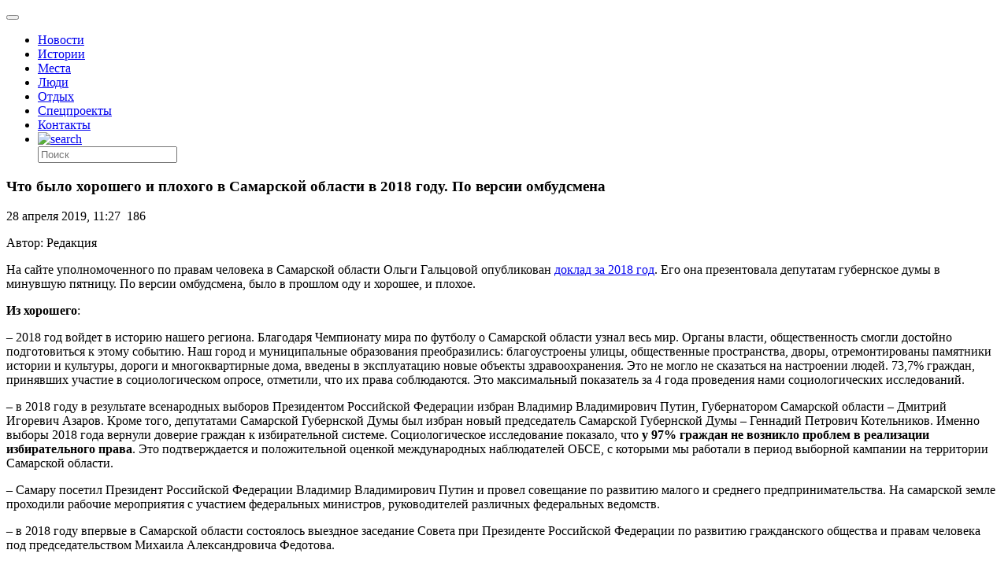

--- FILE ---
content_type: text/html; charset=UTF-8
request_url: https://drugoigorod.ru/%D1%87%D1%82%D0%BE-%D0%B1%D1%8B%D0%BB%D0%BE-%D1%85%D0%BE%D1%80%D0%BE%D1%88%D0%B5%D0%B3%D0%BE-%D0%B8-%D0%BF%D0%BB%D0%BE%D1%85%D0%BE%D0%B3%D0%BE-%D0%B2-%D1%81%D0%B0%D0%BC%D0%B0%D1%80%D1%81%D0%BA%D0%BE/
body_size: 68781
content:
<!doctype html >
<!--[if lt IE 7]> <html class="no-js ie6 oldie" lang="en"> <![endif]-->
<!--[if IE 7]>    <html class="no-js ie7 oldie" lang="en"> <![endif]-->
<!--[if IE 8]>    <html class="no-js ie8 oldie" lang="en"> <![endif]-->
<!--[if IE 9]>    <html class="no-js ie9 oldie" lang="en"> <![endif]-->
<!--[if gt IE 8]><!--> <html class="no-js"  prefix="og: http://ogp.me/ns#"> <!--<![endif]-->
<head>

<!--script data-ad-client="ca-pub-8005390750911205" async src="https://pagead2.googlesyndication.com/pagead/js/adsbygoogle.js"></script-->

<!-- Global site tag (gtag.js) - Google Analytics -->
<!--script async src="https://www.googletagmanager.com/gtag/js?id=UA-149369094-1"></script-->
<!--script>
  window.dataLayer = window.dataLayer || [];
  function gtag(){dataLayer.push(arguments);}
  gtag('js', new Date());

  gtag('config', 'UA-149369094-1');
</script-->

<!-- Google Tag Manager -->
<!--script>(function(w,d,s,l,i){w[l]=w[l]||[];w[l].push({'gtm.start':
new Date().getTime(),event:'gtm.js'});var f=d.getElementsByTagName(s)[0],
j=d.createElement(s),dl=l!='dataLayer'?'&l='+l:'';j.async=true;j.src=
'https://www.googletagmanager.com/gtm.js?id='+i+dl;f.parentNode.insertBefore(j,f);
})(window,document,'script','dataLayer','GTM-PC6XZ7T');</script-->
<!-- End Google Tag Manager -->

    <title>Что было хорошего и плохого в Самарской области в 2018 году. По версии омбудсмена | Другой город - интернет-журнал о Самаре и Самарской области</title>
    <meta charset="UTF-8" />
    <meta http-equiv="Content-Type" content="text/html; charset=UTF-8">
    <meta name="viewport" content="width=device-width, initial-scale=1.0">
	<meta name="yandex-tableau-widget" content="logo=logo_rus.png,color=#FFFFFF" />
	<meta name="yandex-verification" content="73d2cdfc5beaf529" />
    <meta name="author" content="Редакция">
    <link rel="pingback" href="https://drugoigorod.ru/xmlrpc.php" />


    <style custom-placeholder>
        body {
            -webkit-animation: -dg-start 1s steps(1,end) 0s 1 normal both;
            -moz-animation:-dg-start 1s steps(1,end) 0s 1 normal both;
            -ms-animation:-dg-start 1s steps(1,end) 0s 1 normal both;
            animation:-dg-start 1s steps(1,end) 0s 1 normal both;
            }

        @-webkit-keyframes -dg-start{
            from{visibility:hidden}
            to{visibility:visible}
        }
        @-moz-keyframes -dg-start{
            from{visibility:hidden}
            to{visibility:visible}
        }
        @-ms-keyframes -dg-start{
            from{visibility:hidden}
            to{visibility:visible}
        }
        @-o-keyframes -dg-start{
            from{visibility:hidden}
            to{visibility:visible}
        }
        @keyframes -dg-start {
            from{visibility:hidden}
            to{visibility:visible}
        }
    </style>

    <link rel="icon" type="image/png" href="https://drugoigorod.ru/wp-content/uploads/2018/06/favicon1.ico"><meta name='robots' content='max-image-preview:large' />
<link rel='dns-prefetch' href='//ajax.googleapis.com' />
<link rel='dns-prefetch' href='//maps.google.com' />
<link rel='dns-prefetch' href='//s.w.org' />
<link rel="alternate" type="application/rss+xml" title="Другой город - интернет-журнал о Самаре и Самарской области &raquo; Лента" href="https://drugoigorod.ru/feed/" />
<link rel="alternate" type="application/rss+xml" title="Другой город - интернет-журнал о Самаре и Самарской области &raquo; Лента комментариев" href="https://drugoigorod.ru/comments/feed/" />
<link rel="alternate" type="application/rss+xml" title="Другой город - интернет-журнал о Самаре и Самарской области &raquo; Лента комментариев к &laquo;Что было хорошего и плохого в Самарской области в 2018 году. По версии омбудсмена&raquo;" href="https://drugoigorod.ru/%d1%87%d1%82%d0%be-%d0%b1%d1%8b%d0%bb%d0%be-%d1%85%d0%be%d1%80%d0%be%d1%88%d0%b5%d0%b3%d0%be-%d0%b8-%d0%bf%d0%bb%d0%be%d1%85%d0%be%d0%b3%d0%be-%d0%b2-%d1%81%d0%b0%d0%bc%d0%b0%d1%80%d1%81%d0%ba%d0%be/feed/" />
<script type="text/javascript">
window._wpemojiSettings = {"baseUrl":"https:\/\/s.w.org\/images\/core\/emoji\/13.1.0\/72x72\/","ext":".png","svgUrl":"https:\/\/s.w.org\/images\/core\/emoji\/13.1.0\/svg\/","svgExt":".svg","source":{"concatemoji":"https:\/\/drugoigorod.ru\/wp-includes\/js\/wp-emoji-release.min.js?ver=5.9.3"}};
/*! This file is auto-generated */
!function(e,a,t){var n,r,o,i=a.createElement("canvas"),p=i.getContext&&i.getContext("2d");function s(e,t){var a=String.fromCharCode;p.clearRect(0,0,i.width,i.height),p.fillText(a.apply(this,e),0,0);e=i.toDataURL();return p.clearRect(0,0,i.width,i.height),p.fillText(a.apply(this,t),0,0),e===i.toDataURL()}function c(e){var t=a.createElement("script");t.src=e,t.defer=t.type="text/javascript",a.getElementsByTagName("head")[0].appendChild(t)}for(o=Array("flag","emoji"),t.supports={everything:!0,everythingExceptFlag:!0},r=0;r<o.length;r++)t.supports[o[r]]=function(e){if(!p||!p.fillText)return!1;switch(p.textBaseline="top",p.font="600 32px Arial",e){case"flag":return s([127987,65039,8205,9895,65039],[127987,65039,8203,9895,65039])?!1:!s([55356,56826,55356,56819],[55356,56826,8203,55356,56819])&&!s([55356,57332,56128,56423,56128,56418,56128,56421,56128,56430,56128,56423,56128,56447],[55356,57332,8203,56128,56423,8203,56128,56418,8203,56128,56421,8203,56128,56430,8203,56128,56423,8203,56128,56447]);case"emoji":return!s([10084,65039,8205,55357,56613],[10084,65039,8203,55357,56613])}return!1}(o[r]),t.supports.everything=t.supports.everything&&t.supports[o[r]],"flag"!==o[r]&&(t.supports.everythingExceptFlag=t.supports.everythingExceptFlag&&t.supports[o[r]]);t.supports.everythingExceptFlag=t.supports.everythingExceptFlag&&!t.supports.flag,t.DOMReady=!1,t.readyCallback=function(){t.DOMReady=!0},t.supports.everything||(n=function(){t.readyCallback()},a.addEventListener?(a.addEventListener("DOMContentLoaded",n,!1),e.addEventListener("load",n,!1)):(e.attachEvent("onload",n),a.attachEvent("onreadystatechange",function(){"complete"===a.readyState&&t.readyCallback()})),(n=t.source||{}).concatemoji?c(n.concatemoji):n.wpemoji&&n.twemoji&&(c(n.twemoji),c(n.wpemoji)))}(window,document,window._wpemojiSettings);
</script>
<style type="text/css">
img.wp-smiley,
img.emoji {
	display: inline !important;
	border: none !important;
	box-shadow: none !important;
	height: 1em !important;
	width: 1em !important;
	margin: 0 0.07em !important;
	vertical-align: -0.1em !important;
	background: none !important;
	padding: 0 !important;
}
</style>
	<link rel='stylesheet' id='mtq_CoreStyleSheets-css'  href='https://drugoigorod.ru/wp-content/plugins/mtouch-quiz/mtq_core_style.css?ver=3.1.2' type='text/css' media='all' />
<link rel='stylesheet' id='mtq_ThemeStyleSheets-css'  href='https://drugoigorod.ru/wp-content/plugins/mtouch-quiz/mtq_theme_style.css?ver=3.1.2' type='text/css' media='all' />
<link rel='stylesheet' id='nggv-stars-css-css'  href='https://drugoigorod.ru/wp-content/plugins/nextgen-gallery-voting/css/star_rating.css?ver=5.9.3' type='text/css' media='all' />
<link rel='stylesheet' id='bootstrap_tab-css'  href='https://drugoigorod.ru/wp-content/plugins/easy-responsive-tabs/assets/css/bootstrap_tab.min.css?ver=5.9.3' type='text/css' media='all' />
<link rel='stylesheet' id='bootstrap_dropdown-css'  href='https://drugoigorod.ru/wp-content/plugins/easy-responsive-tabs/assets/css/bootstrap_dropdown.min.css?ver=5.9.3' type='text/css' media='all' />
<link rel='stylesheet' id='ert_tab_icon_css-css'  href='https://drugoigorod.ru/wp-content/plugins/easy-responsive-tabs/assets/css/res_tab_icon.css?ver=5.9.3' type='text/css' media='all' />
<link rel='stylesheet' id='wp-block-library-css'  href='https://drugoigorod.ru/wp-includes/css/dist/block-library/style.min.css?ver=5.9.3' type='text/css' media='all' />
<style id='global-styles-inline-css' type='text/css'>
body{--wp--preset--color--black: #000000;--wp--preset--color--cyan-bluish-gray: #abb8c3;--wp--preset--color--white: #ffffff;--wp--preset--color--pale-pink: #f78da7;--wp--preset--color--vivid-red: #cf2e2e;--wp--preset--color--luminous-vivid-orange: #ff6900;--wp--preset--color--luminous-vivid-amber: #fcb900;--wp--preset--color--light-green-cyan: #7bdcb5;--wp--preset--color--vivid-green-cyan: #00d084;--wp--preset--color--pale-cyan-blue: #8ed1fc;--wp--preset--color--vivid-cyan-blue: #0693e3;--wp--preset--color--vivid-purple: #9b51e0;--wp--preset--gradient--vivid-cyan-blue-to-vivid-purple: linear-gradient(135deg,rgba(6,147,227,1) 0%,rgb(155,81,224) 100%);--wp--preset--gradient--light-green-cyan-to-vivid-green-cyan: linear-gradient(135deg,rgb(122,220,180) 0%,rgb(0,208,130) 100%);--wp--preset--gradient--luminous-vivid-amber-to-luminous-vivid-orange: linear-gradient(135deg,rgba(252,185,0,1) 0%,rgba(255,105,0,1) 100%);--wp--preset--gradient--luminous-vivid-orange-to-vivid-red: linear-gradient(135deg,rgba(255,105,0,1) 0%,rgb(207,46,46) 100%);--wp--preset--gradient--very-light-gray-to-cyan-bluish-gray: linear-gradient(135deg,rgb(238,238,238) 0%,rgb(169,184,195) 100%);--wp--preset--gradient--cool-to-warm-spectrum: linear-gradient(135deg,rgb(74,234,220) 0%,rgb(151,120,209) 20%,rgb(207,42,186) 40%,rgb(238,44,130) 60%,rgb(251,105,98) 80%,rgb(254,248,76) 100%);--wp--preset--gradient--blush-light-purple: linear-gradient(135deg,rgb(255,206,236) 0%,rgb(152,150,240) 100%);--wp--preset--gradient--blush-bordeaux: linear-gradient(135deg,rgb(254,205,165) 0%,rgb(254,45,45) 50%,rgb(107,0,62) 100%);--wp--preset--gradient--luminous-dusk: linear-gradient(135deg,rgb(255,203,112) 0%,rgb(199,81,192) 50%,rgb(65,88,208) 100%);--wp--preset--gradient--pale-ocean: linear-gradient(135deg,rgb(255,245,203) 0%,rgb(182,227,212) 50%,rgb(51,167,181) 100%);--wp--preset--gradient--electric-grass: linear-gradient(135deg,rgb(202,248,128) 0%,rgb(113,206,126) 100%);--wp--preset--gradient--midnight: linear-gradient(135deg,rgb(2,3,129) 0%,rgb(40,116,252) 100%);--wp--preset--duotone--dark-grayscale: url('#wp-duotone-dark-grayscale');--wp--preset--duotone--grayscale: url('#wp-duotone-grayscale');--wp--preset--duotone--purple-yellow: url('#wp-duotone-purple-yellow');--wp--preset--duotone--blue-red: url('#wp-duotone-blue-red');--wp--preset--duotone--midnight: url('#wp-duotone-midnight');--wp--preset--duotone--magenta-yellow: url('#wp-duotone-magenta-yellow');--wp--preset--duotone--purple-green: url('#wp-duotone-purple-green');--wp--preset--duotone--blue-orange: url('#wp-duotone-blue-orange');--wp--preset--font-size--small: 13px;--wp--preset--font-size--medium: 20px;--wp--preset--font-size--large: 36px;--wp--preset--font-size--x-large: 42px;}.has-black-color{color: var(--wp--preset--color--black) !important;}.has-cyan-bluish-gray-color{color: var(--wp--preset--color--cyan-bluish-gray) !important;}.has-white-color{color: var(--wp--preset--color--white) !important;}.has-pale-pink-color{color: var(--wp--preset--color--pale-pink) !important;}.has-vivid-red-color{color: var(--wp--preset--color--vivid-red) !important;}.has-luminous-vivid-orange-color{color: var(--wp--preset--color--luminous-vivid-orange) !important;}.has-luminous-vivid-amber-color{color: var(--wp--preset--color--luminous-vivid-amber) !important;}.has-light-green-cyan-color{color: var(--wp--preset--color--light-green-cyan) !important;}.has-vivid-green-cyan-color{color: var(--wp--preset--color--vivid-green-cyan) !important;}.has-pale-cyan-blue-color{color: var(--wp--preset--color--pale-cyan-blue) !important;}.has-vivid-cyan-blue-color{color: var(--wp--preset--color--vivid-cyan-blue) !important;}.has-vivid-purple-color{color: var(--wp--preset--color--vivid-purple) !important;}.has-black-background-color{background-color: var(--wp--preset--color--black) !important;}.has-cyan-bluish-gray-background-color{background-color: var(--wp--preset--color--cyan-bluish-gray) !important;}.has-white-background-color{background-color: var(--wp--preset--color--white) !important;}.has-pale-pink-background-color{background-color: var(--wp--preset--color--pale-pink) !important;}.has-vivid-red-background-color{background-color: var(--wp--preset--color--vivid-red) !important;}.has-luminous-vivid-orange-background-color{background-color: var(--wp--preset--color--luminous-vivid-orange) !important;}.has-luminous-vivid-amber-background-color{background-color: var(--wp--preset--color--luminous-vivid-amber) !important;}.has-light-green-cyan-background-color{background-color: var(--wp--preset--color--light-green-cyan) !important;}.has-vivid-green-cyan-background-color{background-color: var(--wp--preset--color--vivid-green-cyan) !important;}.has-pale-cyan-blue-background-color{background-color: var(--wp--preset--color--pale-cyan-blue) !important;}.has-vivid-cyan-blue-background-color{background-color: var(--wp--preset--color--vivid-cyan-blue) !important;}.has-vivid-purple-background-color{background-color: var(--wp--preset--color--vivid-purple) !important;}.has-black-border-color{border-color: var(--wp--preset--color--black) !important;}.has-cyan-bluish-gray-border-color{border-color: var(--wp--preset--color--cyan-bluish-gray) !important;}.has-white-border-color{border-color: var(--wp--preset--color--white) !important;}.has-pale-pink-border-color{border-color: var(--wp--preset--color--pale-pink) !important;}.has-vivid-red-border-color{border-color: var(--wp--preset--color--vivid-red) !important;}.has-luminous-vivid-orange-border-color{border-color: var(--wp--preset--color--luminous-vivid-orange) !important;}.has-luminous-vivid-amber-border-color{border-color: var(--wp--preset--color--luminous-vivid-amber) !important;}.has-light-green-cyan-border-color{border-color: var(--wp--preset--color--light-green-cyan) !important;}.has-vivid-green-cyan-border-color{border-color: var(--wp--preset--color--vivid-green-cyan) !important;}.has-pale-cyan-blue-border-color{border-color: var(--wp--preset--color--pale-cyan-blue) !important;}.has-vivid-cyan-blue-border-color{border-color: var(--wp--preset--color--vivid-cyan-blue) !important;}.has-vivid-purple-border-color{border-color: var(--wp--preset--color--vivid-purple) !important;}.has-vivid-cyan-blue-to-vivid-purple-gradient-background{background: var(--wp--preset--gradient--vivid-cyan-blue-to-vivid-purple) !important;}.has-light-green-cyan-to-vivid-green-cyan-gradient-background{background: var(--wp--preset--gradient--light-green-cyan-to-vivid-green-cyan) !important;}.has-luminous-vivid-amber-to-luminous-vivid-orange-gradient-background{background: var(--wp--preset--gradient--luminous-vivid-amber-to-luminous-vivid-orange) !important;}.has-luminous-vivid-orange-to-vivid-red-gradient-background{background: var(--wp--preset--gradient--luminous-vivid-orange-to-vivid-red) !important;}.has-very-light-gray-to-cyan-bluish-gray-gradient-background{background: var(--wp--preset--gradient--very-light-gray-to-cyan-bluish-gray) !important;}.has-cool-to-warm-spectrum-gradient-background{background: var(--wp--preset--gradient--cool-to-warm-spectrum) !important;}.has-blush-light-purple-gradient-background{background: var(--wp--preset--gradient--blush-light-purple) !important;}.has-blush-bordeaux-gradient-background{background: var(--wp--preset--gradient--blush-bordeaux) !important;}.has-luminous-dusk-gradient-background{background: var(--wp--preset--gradient--luminous-dusk) !important;}.has-pale-ocean-gradient-background{background: var(--wp--preset--gradient--pale-ocean) !important;}.has-electric-grass-gradient-background{background: var(--wp--preset--gradient--electric-grass) !important;}.has-midnight-gradient-background{background: var(--wp--preset--gradient--midnight) !important;}.has-small-font-size{font-size: var(--wp--preset--font-size--small) !important;}.has-medium-font-size{font-size: var(--wp--preset--font-size--medium) !important;}.has-large-font-size{font-size: var(--wp--preset--font-size--large) !important;}.has-x-large-font-size{font-size: var(--wp--preset--font-size--x-large) !important;}
</style>
<link rel='stylesheet' id='bsk-posts-gmap-css'  href='https://drugoigorod.ru/wp-content/plugins/bsk-posts-google-map/css/bsk-posts-gmap.css?ver=5.9.3' type='text/css' media='all' />
<link rel='stylesheet' id='cookie-notice-front-css'  href='https://drugoigorod.ru/wp-content/plugins/cookie-notice/css/front.min.css?ver=2.5.6' type='text/css' media='all' />
<link rel='stylesheet' id='dashicons-css'  href='https://drugoigorod.ru/wp-includes/css/dashicons.min.css?ver=5.9.3' type='text/css' media='all' />
<link rel='stylesheet' id='kodex-posts-likes-css'  href='https://drugoigorod.ru/wp-content/plugins/kodex-posts-likes/public/css/kodex-posts-likes-public.css?ver=2.4.3' type='text/css' media='all' />
<link rel='stylesheet' id='td-theme-new-css'  href='https://drugoigorod.ru/wp-content/themes/Newspaper/css/main.css?ver=5.1.3' type='text/css' media='all' />
<link rel='stylesheet' id='wordpress-popular-posts-css'  href='https://drugoigorod.ru/wp-content/plugins/wordpress-popular-posts/style/wpp.css?ver=3.2.1' type='text/css' media='all' />
<script type='text/javascript' src='https://ajax.googleapis.com/ajax/libs/jquery/1.11.1/jquery.min.js?ver=1.11.1' id='jquery-js'></script>
<script type='text/javascript' src='https://drugoigorod.ru/wp-content/plugins/mtouch-quiz/script.js?ver=3.1.2' id='mtq_script-js'></script>
<script type='text/javascript' src='https://drugoigorod.ru/wp-content/plugins/nextgen-gallery-voting/js/ajaxify-stars.js?ver=5.9.3' id='nggv-stars-js'></script>
<script type='text/javascript' src='https://drugoigorod.ru/wp-content/plugins/nextgen-gallery-voting/js/ajaxify-likes.js?ver=5.9.3' id='nggv-like-js'></script>
<script type='text/javascript' src='https://drugoigorod.ru/wp-content/plugins/wp_pro_ad_system/templates/js/load_ads.js?ver=5.9.3' id='pro_ads_load_ads-js'></script>
<script type='text/javascript' src='https://drugoigorod.ru/wp-content/plugins/bsk-posts-google-map/js/bsk-posts-gmap.js?ver=5.9.3' id='bsk-posts-gmap-js'></script>
<script type='text/javascript' src='https://maps.google.com/maps/api/js?sensor=true&#038;ver=5.9.3' id='bsk-posts-gmap-google-api-js'></script>
<script type='text/javascript' src='https://drugoigorod.ru/wp-content/plugins/bsk-posts-google-map/js/gmaps.js?ver=5.9.3' id='bsk-posts-gmap-gmaps-js'></script>
<script type='text/javascript' id='cookie-notice-front-js-before'>
var cnArgs = {"ajaxUrl":"https:\/\/drugoigorod.ru\/wp-admin\/admin-ajax.php","nonce":"4325e50ca1","hideEffect":"fade","position":"bottom","onScroll":false,"onScrollOffset":100,"onClick":false,"cookieName":"cookie_notice_accepted","cookieTime":2592000,"cookieTimeRejected":2592000,"globalCookie":false,"redirection":false,"cache":false,"revokeCookies":false,"revokeCookiesOpt":"automatic"};
</script>
<script type='text/javascript' src='https://drugoigorod.ru/wp-content/plugins/cookie-notice/js/front.min.js?ver=2.5.6' id='cookie-notice-front-js'></script>
<script type='text/javascript' id='kodex-posts-likes-js-extra'>
/* <![CDATA[ */
var kodex_posts_likes = {"ajaxurl":"https:\/\/drugoigorod.ru\/wp-admin\/admin-ajax.php"};
/* ]]> */
</script>
<script type='text/javascript' src='https://drugoigorod.ru/wp-content/plugins/kodex-posts-likes/public/js/kodex-posts-likes-public.js?ver=2.4.3' id='kodex-posts-likes-js'></script>
<script type='text/javascript' src='https://drugoigorod.ru/wp-content/themes/Newspaper/loadmore.js?ver=5.1.3' id='true_loadmore-js'></script>
<link rel="https://api.w.org/" href="https://drugoigorod.ru/wp-json/" /><link rel="alternate" type="application/json" href="https://drugoigorod.ru/wp-json/wp/v2/posts/173579" /><link rel="EditURI" type="application/rsd+xml" title="RSD" href="https://drugoigorod.ru/xmlrpc.php?rsd" />
<link rel="wlwmanifest" type="application/wlwmanifest+xml" href="https://drugoigorod.ru/wp-includes/wlwmanifest.xml" /> 
<meta name="generator" content="WordPress 5.9.3" />
<link rel="canonical" href="https://drugoigorod.ru/%d1%87%d1%82%d0%be-%d0%b1%d1%8b%d0%bb%d0%be-%d1%85%d0%be%d1%80%d0%be%d1%88%d0%b5%d0%b3%d0%be-%d0%b8-%d0%bf%d0%bb%d0%be%d1%85%d0%be%d0%b3%d0%be-%d0%b2-%d1%81%d0%b0%d0%bc%d0%b0%d1%80%d1%81%d0%ba%d0%be/" />
<link rel='shortlink' href='https://drugoigorod.ru/?p=173579' />
<link rel="alternate" type="application/json+oembed" href="https://drugoigorod.ru/wp-json/oembed/1.0/embed?url=https%3A%2F%2Fdrugoigorod.ru%2F%25d1%2587%25d1%2582%25d0%25be-%25d0%25b1%25d1%258b%25d0%25bb%25d0%25be-%25d1%2585%25d0%25be%25d1%2580%25d0%25be%25d1%2588%25d0%25b5%25d0%25b3%25d0%25be-%25d0%25b8-%25d0%25bf%25d0%25bb%25d0%25be%25d1%2585%25d0%25be%25d0%25b3%25d0%25be-%25d0%25b2-%25d1%2581%25d0%25b0%25d0%25bc%25d0%25b0%25d1%2580%25d1%2581%25d0%25ba%25d0%25be%2F" />
<link rel="alternate" type="text/xml+oembed" href="https://drugoigorod.ru/wp-json/oembed/1.0/embed?url=https%3A%2F%2Fdrugoigorod.ru%2F%25d1%2587%25d1%2582%25d0%25be-%25d0%25b1%25d1%258b%25d0%25bb%25d0%25be-%25d1%2585%25d0%25be%25d1%2580%25d0%25be%25d1%2588%25d0%25b5%25d0%25b3%25d0%25be-%25d0%25b8-%25d0%25bf%25d0%25bb%25d0%25be%25d1%2585%25d0%25be%25d0%25b3%25d0%25be-%25d0%25b2-%25d1%2581%25d0%25b0%25d0%25bc%25d0%25b0%25d1%2580%25d1%2581%25d0%25ba%25d0%25be%2F&#038;format=xml" />
<!-- <meta name="NextGEN" version="2.0.79" /> -->
<style type="text/css">.pvc_clear{clear:both} .pvc_stats{background:url("https://drugoigorod.ru/wp-content/plugins/page-views-count/chart-bar.png") no-repeat scroll 0 5px transparent !important;padding: 5px 5px 5px 25px !important;float:left;}</style>
<!-- Open Graph Meta Data by WP-Open-Graph plugin-->
<meta property="og:site_name" content="Другой город - интернет-журнал о Самаре и Самарской области" />
<meta property="og:locale" content="ru_ru" />
<meta property="og:type" content="article" />
<meta property="og:image:width" content="" />
<meta property="og:image:height" content="" />
<meta property="og:image" content="" />
<meta property="og:title" content="Что было хорошего и плохого в Самарской области в 2018 году. По версии омбудсмена" />
<meta property="og:url" content="https://drugoigorod.ru/%d1%87%d1%82%d0%be-%d0%b1%d1%8b%d0%bb%d0%be-%d1%85%d0%be%d1%80%d0%be%d1%88%d0%b5%d0%b3%d0%be-%d0%b8-%d0%bf%d0%bb%d0%be%d1%85%d0%be%d0%b3%d0%be-%d0%b2-%d1%81%d0%b0%d0%bc%d0%b0%d1%80%d1%81%d0%ba%d0%be/" />
<meta property="og:description" content="На сайте уполномоченного по правам человека в Самарской области" />
<!-- /Open Graph Meta Data -->
<!--[if lt IE 9]><script src="https://html5shim.googlecode.com/svn/trunk/html5.js"></script><![endif]-->
    <style type="text/css">.recentcomments a{display:inline !important;padding:0 !important;margin:0 !important;}</style>				<!-- WordPress Popular Posts v3.2.1 -->
				<script type="text/javascript">//<![CDATA[

					var sampling_active = 0;
					var sampling_rate   = 100;
					var do_request = false;

					if ( !sampling_active ) {
						do_request = true;
					} else {
						var num = Math.floor(Math.random() * sampling_rate) + 1;
						do_request = ( 1 === num );
					}

					if ( do_request ) {

						// Create XMLHttpRequest object and set variables
						var xhr = ( window.XMLHttpRequest )
						  ? new XMLHttpRequest()
						  : new ActiveXObject( "Microsoft.XMLHTTP" ),
						url = 'https://drugoigorod.ru/wp-admin/admin-ajax.php',
						params = 'action=update_views_ajax&token=0ad98774cb&id=173579';
						// Set request method and target URL
						xhr.open( "POST", url, true );
						// Set request header
						xhr.setRequestHeader( "Content-type", "application/x-www-form-urlencoded" );
						// Hook into onreadystatechange
						xhr.onreadystatechange = function() {
							if ( 4 === xhr.readyState && 200 === xhr.status ) {
								if ( window.console && window.console.log ) {
									window.console.log( xhr.responseText );
								}
							}
						};
						// Send request
						xhr.send( params );

					}

				//]]></script>
				<!-- End WordPress Popular Posts v3.2.1 -->
				
<!-- JS generated by theme -->

<script>
    

var td_blocks = []; //here we store all the items for the current page

//td_block class - each ajax block uses a object of this class for requests
function td_block() {
    this.id = '';
    this.block_type = 1; //block type id (1-234 etc)
    this.atts = '';
    this.td_cur_cat = '';
    this.td_column_number = '';
    this.td_current_page = 1; //
    this.post_count = 0; //from wp
    this.found_posts = 0; //from wp
    this.max_num_pages = 0; //from wp
    this.is_ajax_running = false;
    this.header_color = '';
    this.ajax_pagination_infinite_stop = ''; //show load more at page x
}

    
var td_ad_background_click_link="";
var td_ad_background_click_target="";
var td_ajax_url="https://drugoigorod.ru/wp-admin/admin-ajax.php";
var td_get_template_directory_uri="https://drugoigorod.ru/wp-content/themes/Newspaper";
var tds_snap_menu="";
var tds_header_style="8";
var tds_mobile_swipe="";
var td_search_url="https://drugoigorod.ru/search/";
var td_please_wait="Please wait...";
var td_email_user_pass_incorrect="User or password incorrect!";
var td_email_user_incorrect="Email or username incorrect!";
var td_email_incorrect="Email incorrect!";
var tds_more_articles_on_post_enable="";
var tds_more_articles_on_post_time_to_wait="";
var tds_more_articles_on_post_pages_distance_from_top="0";
var tds_theme_color_site_wide="#4db2ec";
</script>

<script charset="UTF-8" src="//cdn.sendpulse.com/28edd3380a1c17cf65b137fe96516659/js/push/8f8e7369b243453c3ed7d164efa51a20_0.js" async></script>
<link rel='stylesheet' id='before-after.min.css-css'  href='https://drugoigorod.ru/wp-content/plugins/4before-after-image-slider/css/before-after.min.css?ver=5.9.3' type='text/css' media='all' />
</head>

<body class="post-template-default single single-post postid-173579 single-format-standard cookies-not-set td-full-layout ------ elementor-default elementor-kit-237523">

<!-- Google Tag Manager (noscript) -->
<noscript><iframe src="https://www.googletagmanager.com/ns.html?id=GTM-PC6XZ7T"
height="0" width="0" style="display:none;visibility:hidden"></iframe></noscript>
<!-- End Google Tag Manager (noscript) -->

<div id="outer-wrap">
        <div id="inner-wrap" class="td-transition-content-and-menu">
<div class="td-header-menu-wrap">
    <div class="container">
        <div class="row">
            <div class="span9">
                                            </div>

            <div class="span3">
                            </div>

        </div>
    </div>
</div>


<!--?php if( is_front_page() ){
	 echo "<div style='width:100%;height:auto;padding:0;text-align:center;' class='bann1200'><img src='/banners/2024_02_12_bann_vybory_president/2024_02_12-bann-vybory-pres.png' border='0' /></div>";
}
else {
	 echo "";
}
?-->

<!--php if( is_front_page() ){
	 echo "<div style='width:100%;height:auto;padding:0;text-align:center;' class='bann1200'><a href='https://samgen.drugoigorod.ru'><img src='/banners/2023_08_01_bann_samgen/1200x200_samgen2023.jpg' border='0' /></a></div>";
}
else {
	 echo "";
}
-->

<!--
MySELDONdiv style='width:100%;height:auto;padding:0;text-align:center;' class='bann1200'><a href='https://basis.myseldon.com/ru?promoCode=DRUGOYG12&PartnerId=15873' target='_blank'><img src='/banners/2018_04_18_myseldon/1200x120myseldon2018.jpg' border='0' /></a></div-->


<!--CIRCUS2  /2019_01_22_circus2019/1200x127_2019_01_circus.jpg -->

<!--CIRCUS
div style='width:100%;height:auto;padding:0;text-align:center;' class='bann1200'><a href='http://drugoigorod.ru/circus-ice/' target='_blank'><img src='/banners/2018_12_13_circus2018/1200x120_circus2018.jpg' border='0' /></a></div-->

<!--ZOBRtv
div style='width:100%;height:auto;padding:0;text-align:center;' class='bann1200'><a href='http://drugoigorod.ru/zobr-trans/' target='_blank'><img src='/banners/2018_10_11_zobr_trans/1200x150_zobr_trans_2018.jpg' border='0' /></a></div-->


<!-- MYSELDON
https://account.myseldon.com/ru/Account/Register?promoCode=DRUGOYG12&PartnerId=15873

/2018_04_18_myseldon/1200x120myseldon2018.jpg
-->


<!-- AMBAR NEW div style='width:100%;height:auto;padding:0;text-align:center;' class='bann1200'><a href='http://ambarcinema.ru/' target='_blank'><img src='/banners/2018_01_25_ambar_love/1200x120_ambar_love.jpg' border='0' /></a></div-->

<!-- BUSSINES div style='width:100%;height:auto;padding:0;text-align:center;' class='bann1200'><a href='http://bit.ly/2AsNz7O' target='_blank'><img src='/banners/2017_12_08_buiss/1200х130_buss.jpg' border='0' /></a></div-->

<!-- AMBAR div style='width:100%;height:auto;padding:0;text-align:center;' class='bann1200'><a href='http://ambarcinema.ru/' target='_blank'><img src='/banners/2017_11_01_afisha_ambarcinema/1200x130_ambarcinema.jpg' border='0' /></a></div-->

<!--Соловьёв div style='width:100%;height:auto;padding:0;text-align:center;' class='bann1200'><a href='http://bit.ly/2whGg24' target='_blank'><img src='/banners/2017_08_30_businesslife/1200х123businesslife.jpg' border='0' /></a></div-->

<!--div style="width:100%;height:auto;padding:0;text-align:center;" class="bann1200"><a href="https://vk.com/topic-115518271_35390911" target="_blank"><img src="/banners/2017_06_02_nashe/1200x123_nashestvie_dg.jpg" border="0" /></a></div-->

<!--div class="bann1200"><a href="https://vk.com/topic-115518271_35526332" target="_blank"><img src="/banners/2017_07_17_nashe_bochka/dg_okhota.jpg" width="100%" border="0" /></a></div-->

<header class="header">
    <div class="container">
        <div class="header-left">
            <a href="/">
                <div class="dglogo"></div>
            </a>
        </div>
        <div class="header-right">
            <button class="menu-toogle"></button>
        </div>
        <!--div class="header-shop">
            <a class="header-shop-link" href="http://shop.drugoigorod.ru/">
                <img class="header-shop-img" src="/wp-content/themes/Newspaper/img/blocks/header/shop-icon.svg" alt="drugoigorod shop">
                <span class="header-shop-sign">Лавка</span>
            </a>
        </div-->
		<!--div class="header-shop">
            <a class="header-shop-link" href="http://drugoigorod.ru/category/mundial2018/">
                
				<span class="header-shop-sign">карта чм-2018</span>
            </a>
        </div-->
		
	
        <nav class="menu">
            <ul class="menu-list">
			    <li class="menu-item"><a href="/category/allnews/" class="menu-link">Новости</a></li>
                <li class="menu-item"><a href="/category/histories/" class="menu-link">Истории</a></li>
				<li class="menu-item"><a href="/category/mesta/" class="menu-link">Места</a></li>
				<li class="menu-item"><a href="/category/people/" class="menu-link">Люди</a></li>
				<!--li class="menu-item"><a href="/category/specoperation2022/" class="menu-link" style="color:#fe1635!important;">СПЕЦОПЕРАЦИЯ</a></li>
				<li class="menu-item"><a href="/buildchange/" class="menu-link">Было/Стало</a></li-->
				<!--li class="menu-item"><a href="/category/healthlife/" class="menu-link" style="color:#fe1635!important;">&#10084; Здоровая жизнь</a></li-->
				<!--li class="menu-item"><a href="/category/smr-kbsh-smr/" class="menu-link" style="color:#fe1635!important;">СМР-КБШ-СМР</a></li-->
                <li class="menu-item"><a href="/category/tangibles/" class="menu-link">Отдых</a></li>
                <li class="menu-item"><a href="/category/specprojects/" class="menu-link">Спецпроекты</a></li>
                <li class="menu-item"><a href="/contacts/" class="menu-link">Контакты</a></li>
                <li class="menu-item"><a href="/?s" class="menu-link menu-link--search"><img class="menu-search-img" src="/wp-content/themes/Newspaper/img/blocks/header/search.png" alt="search"></a>
                    <form class="menu-form" action="/" method="get">
                        <input class="menu-search" type="text" name="s" placeholder="Поиск">
                    </form>
                </li>
            </ul>
        </nav>
    </div>
</header>


<!--  стрим избиркома 2021_09_17 -->
<!--?php if( is_front_page() ){
	 echo "<iframe width='100%' height='675' src='https://www.youtube.com/embed/n8WurM-ZWdc' frameborder='0' allow='accelerometer; autoplay; encrypted-media; gyroscope; picture-in-picture' allowfullscreen></iframe>";
}
else {
	 echo "";
}
?-->



<!-- стрим пресс-конференции 2021_07_29 -->
<!--?php if( is_front_page() ){
	 echo "<iframe width='100%' height='675' src='https://www.youtube.com/embed/Apkl-xunOHw' frameborder='0' allow='accelerometer; autoplay; encrypted-media; gyroscope; picture-in-picture' allowfullscreen></iframe>";
}
else {
	 echo "";
}
?-->

<!-- стрим пресс-конференции 2021_07_01
?php if( is_front_page() ){
	 echo "<iframe width='100%' height='675' src='https://www.youtube.com/embed/NRujuPOywSM' frameborder='0' allow='accelerometer; autoplay; encrypted-media; gyroscope; picture-in-picture' allowfullscreen></iframe>";
}
else {
	 echo "";
}
?-->
<!--?php if( is_front_page() ){
	 echo "<iframe width='100%' height='675' src='https://www.youtube.com/embed/yOUQqnSRvdk' frameborder='0' allow='accelerometer; autoplay; encrypted-media; gyroscope; picture-in-picture' allowfullscreen></iframe>";
}
else {
	 echo "";
}
?-->


<!--iframe width='100%' height='675' src='https://www.youtube.com/embed/NWG0hyZ7QS0' frameborder='0' allow='accelerometer; autoplay; encrypted-media; gyroscope; picture-in-picture' allowfullscreen></iframe-->

<!--iframe width='100%' height='615' src='https://www.youtube.com/embed/Wse2TuRw8SM' frameborder='0' allow='accelerometer; autoplay; encrypted-media; gyroscope; picture-in-picture' allowfullscreen></iframe-->
<!--iframe src='//vk.com/video_ext.php?oid=-103983145&id=456239268&hash=9ba52ab9dc473175' width='100%' height='615' frameborder='0' allowfullscreen></iframe-->

<!--div class="transhalfleft">
<iframe class="ifrtranshalfright" width='100%' src="https://www.youtube.com/embed/RiyHSBDfPBg?width=100%25&height=100%25" frameborder="0" allow="autoplay; encrypted-media" allowfullscreen></iframe>
</div>
<div class="transhalfright">
<iframe class="ifrtranshalfright" frameborder='0' width='100%' scrolling='no' src='//ZOBRtv.webcaster.pro/iframe/feed/start/free_96bac735f4faaae0d191385e95c98cd7_hd/207_4235907241/461cba38a1366cebae70c621dfacf5f9/4692137197?sr=443&type_id=&autostart=1&width=100%25&height=100%25&lang=ru' allowfullscreen allow='encrypted-media'></iframe>
</div>
<div style="width:100%;clear:both;"></div-->
<!--iframe src="//ZOBRtv.webcaster.pro/iframe/feed/start/free_9c80410ac9e337b1e9e7f7821ec3abf3_hd/207_821915143/7bdcdbe052592ddfb2db31b9fd27de63/4676958803?sr=443&amp;type_id=&amp;autostart=1&amp;width=100%25&amp;height=600&amp;lang=ru" width="100%" height="700" frameborder="0" scrolling="no" allowfullscreen="allowfullscreen"></iframe-->
        
                    <div class="span12 column_container td-post-content" role="main" itemprop="mainContentOfPage">
                
    <article class="article">

        
                <section class="article-section">
                    <div class="container">
                        <div class="article-content article-content--noimage">
                        <div class="article-intro article-intro--noimage">
                            <h1 class="article-intro-title">
                                Что было хорошего и плохого в Самарской области в 2018 году. По версии омбудсмена      
                            </h1>
                            <p class="article-intro-date"><time  itemprop="dateCreated" class="entry-date updated" datetime="2019-04-28T11:27:11+00:00" >28 апреля 2019, 11:27</time><meta itemprop="interactionCount" content="UserComments:0"/> <img class="article-view-img" src="/wp-content/themes/Newspaper/img/blocks/article/eye.png" alt="">&nbsp;186</p>
                            <p class="article-intro-author">Автор: Редакция</p><meta itemprop="interactionCount" content="UserComments:0"/>
                        
                        </div>
                            <p>На сайте уполномоченного по правам человека в Самарской области Ольги Гальцовой опубликован <a href="http://www.ombudsman63.ru/events/view/2785">доклад за 2018 год</a>. Его она презентовала депутатам губернское думы в минувшую пятницу. По версии омбудсмена, было в прошлом оду и хорошее, и плохое.</p>
<p><strong>Из хорошего</strong>:</p>
<p>– 2018 год войдет в историю нашего региона. Благодаря Чемпионату мира по футболу о Самарской области узнал весь мир. Органы власти, общественность смогли достойно подготовиться к этому событию. Наш город и муниципальные образования преобразились: благоустроены улицы, общественные пространства, дворы, отремонтированы памятники истории и культуры, дороги и многоквартирные дома, введены в эксплуатацию новые объекты здравоохранения. Это не могло не сказаться на настроении людей. 73,7% граждан, принявших участие в социологическом опросе, отметили, что их права соблюдаются. Это максимальный показатель за 4 года проведения нами социологических исследований.</p>
<p>– в 2018 году в результате всенародных выборов Президентом Российской Федерации избран Владимир Владимирович Путин, Губернатором Самарской области – Дмитрий Игоревич Азаров. Кроме того, депутатами Самарской Губернской Думы был избран новый председатель Самарской Губернской Думы – Геннадий Петрович Котельников. Именно выборы 2018 года вернули доверие граждан к избирательной системе. Социологическое исследование показало, что <strong>у 97% граждан не возникло проблем в реализации избирательного права</strong>. Это подтверждается и положительной оценкой международных наблюдателей ОБСЕ, с которыми мы работали в период выборной кампании на территории Самарской области.</p>
<p>– Самару посетил Президент Российской Федерации Владимир Владимирович Путин и провел совещание по развитию малого и среднего предпринимательства. На самарской земле проходили рабочие мероприятия с участием федеральных министров, руководителей различных федеральных ведомств.</p>
<p>– в 2018 году впервые в Самарской области состоялось выездное заседание Совета при Президенте Российской Федерации по развитию гражданского общества и правам человека под председательством Михаила Александровича Федотова.</p>
<p>– Согласно социологии, 15,8% граждан сказали о том, что их права в прошедшем году нарушались, что почти в 2 раза меньше, чем в 2016 году (29,5%).</p>
<p>– увеличение процента удовлетворенных ходатайств об условно-досрочном освобождении до 47,5%. Для сравнения, в 2014 году этот показатель составлял 26,5%. Еще более ощутимая динамика по удовлетворению ходатайств в связи с болезнью: с 2% в 2015 году до 32,7% в 2018 году.</p>
<p>– Впервые за 4 года исследований увеличилась доля граждан, считающих наиболее важным для себя право на свободу собраний (11,9%) и право на участие в управлении обществом и государством (12,5%). К наиболее важным, приоритетным для себя правам граждане отнесли право на бесплатную медицинскую помощь (67,4%), право на труд (42,3%), на образование (41,7%), на жилище (41,3%), на социальное обеспечение (40,7%) и благоприятную окружающую среду (21,6%). <em>Но именно эти права граждан чаще всего и нарушаются, отметила омбудсмен.</em><br />
<strong>Из плохого:</strong></p>
<p>– За прошедший год <strong>к Уполномоченному обратилось 5 244 человека, что вдвое больше, чем 5 лет назад.</strong></p>
<p>– <strong>Каждый десятый респондент признался, что живет бедно. 79,1% опрошенных оценивают свой уровень жизни ниже среднего.</strong> Результаты исследования подтверждаются данными статистики. <strong>Реальные денежные доходы населения снизились на 2,5%. Численность населения с доходами ниже прожиточного минимума в Самарской области составляет практически полмиллиона человек.</strong></p>
<p>– Проблемы в здравоохранении: неразвитая поликлиническая сеть, нехватка узких специалистов, в т.ч. из-за уровня оплаты труда, снижение доступности стационарной помощи на селе, проблема льготного лекарственного обеспечения.</p>
<p>– Проблемы при реализации права на жилище: отсутствие строительства муниципального и регионального жилого фонда, что не позволяет улучшить жилищные условия очередникам; переселение из аварийного жилищного фонда и качество построенного жилья для переселения; отсутствие маневренного фонда в 21 муниципальном образовании, без которого невозможно решение вопросов переселения граждан, оказавшихся в трудной жизненной ситуации – после пожаров, из аварийного жилья; обеспечение жильём детей-сирот; обеспечение жильём тружеников тыла; в реестре «обманутых» дольщиков осталось 2946 человек; в очереди на квартиры – более 11 000 молодых семей; только 4% многодетных семей смогли начать строительство домов на выделенных участках.</p>
<p>– <strong>Проблемы в реализации социальных прав</strong>: неприспособленность объектов – особенно новых – для безбарьерной среды; средний срок ожидания технических средств реабилитации – полтора-два года; только 18% федеральных и 4% региональных льготников смогли получить путевки на санаторно-курортное лечение в прошлом году;</p>
<p>– <strong>Проблемы в образовании</strong>: нехватка мест в детских садах. В очереди более 9 000 детей, из них 5331 – дети до 3 лет; проблемы зачисления детей в первый класс по территориальному прикреплению; переполненность школ. Более 30 000 детей обучаются во вторую смену. Критическая ситуация сложилась в Октябрьском районе Самары.</p>
<p>– <strong>Право на труд</strong>: задолженность по заработной плате (316 млн рублей перед 5 000 работниками); сокращения на предприятиях; «теневая» занятость и ненадлежащее оформление трудовых отношений.</p>
<p>– <strong>Право на благоприятную окружающую среду</strong>: обустройство общественных территорий; вопросы обращения с отходами; ремонт и обслуживание дорог; осуществление предпринимательской деятельности в жилых домах; загрязненность водных объектов и качество питьевой воды; загрязнение атмосферного воздуха.</p>
<p>– <strong>В системе правоохранительных органов и местах лишения свободы</strong>: 42% преступлений сегодня остаются нераскрытыми; в исправительных учреждениях региона трудовая занятость всего 36,7% контингента осужденных.</p>

<script type="text/javascript">(function(w,doc) {
if (!w.__utlWdgt ) {
    w.__utlWdgt = true;
    var d = doc, s = d.createElement('script'), g = 'getElementsByTagName';
    s.type = 'text/javascript'; s.charset='UTF-8'; s.async = true;
    s.src = ('https:' == w.location.protocol ? 'https' : 'http')  + '://w.uptolike.com/widgets/v1/uptolike.js';
    var h=d[g]('body')[0];
    h.appendChild(s);
}})(window,document);
</script>
<div style="    text-align: center;" data-url="https://drugoigorod.ru/%d1%87%d1%82%d0%be-%d0%b1%d1%8b%d0%bb%d0%be-%d1%85%d0%be%d1%80%d0%be%d1%88%d0%b5%d0%b3%d0%be-%d0%b8-%d0%bf%d0%bb%d0%be%d1%85%d0%be%d0%b3%d0%be-%d0%b2-%d1%81%d0%b0%d0%bc%d0%b0%d1%80%d1%81%d0%ba%d0%be/" data-mobile-view="false" data-share-size="30" data-like-text-enable="false" data-background-alpha="0.0" data-pid="cmsdrugoigorodru" data-mode="share" data-background-color="#ededed" data-hover-effect="scale" data-share-shape="round-rectangle" data-share-counter-size="14" data-icon-color="#ffffff" data-mobile-sn-ids="vk.tm." data-text-color="#000000" data-buttons-color="#ffffff" data-counter-background-color="#ffffff" data-share-counter-type="separate" data-orientation="horizontal" data-following-enable="false" data-sn-ids="vk.tm." data-preview-mobile="false" data-selection-enable="true" data-exclude-show-more="true" data-share-style="12" data-counter-background-alpha="1.0" data-top-button="false" class="uptolike-buttons" ></div>

                        
						    
                    </div>
                </section>
				
	<!--div style="clear:both;"><div style="width:100%;height:120px;padding:0;padding-top:16px!important;margin-bottom:0px;text-align:center;" class="bann1200"><a href="https://yadi.sk/i/MRcSB2TVNvjnFQ" target=_blank><img src="/banners/2020_04_09/2020_04_09_estate1.gif" border="0" /></a></div><div style="clear:both;"-->

    </article> <!-- /.post -->

    
                <section class="other-posts">
                        <div class="container">
                          <div class="page-section page-section--articles">


	<div class="wpb_row row-fluid">

	<div class="span4">
        
        
            <div class="page-block page-block--noimage">
            
                <div class="post post--noimage">
                <a class="post-link" href="https://drugoigorod.ru/cold-water-will-be-shut-off-on-21-22-january/">
                    <div class="post-caption">
                        <h3 class="post-title">21 и 22 января на несколько часов в день планируют отключать холодную воду. Список адресов</h3>
                        <p class="post-date">16 января 2026, 17:05</p>
                    </div>
                </a>   
                </div>
            
            </div>
            
            

        

        
	</div> <!-- ./span4 -->

	<div class="span4">
        
        
            <div class="page-block page-block--noimage">
            
                <div class="post post--noimage">
                <a class="post-link" href="https://drugoigorod.ru/remains-governor-grigory-aksakov-reburied-in-samara-region/">
                    <div class="post-caption">
                        <h3 class="post-title">Фото: в Самарской области перезахоронили останки губернатора Григория Аксакова</h3>
                        <p class="post-date">16 января 2026, 16:11</p>
                    </div>
                </a>   
                </div>
            
            </div>
            
            

        

        
	</div> <!-- ./span4 -->

	<div class="span4">
        
        
            <div class="page-block page-block--noimage">
            
                <div class="post post--noimage">
                <a class="post-link" href="https://drugoigorod.ru/over-past-year-average-price-new-car-decreased/">
                    <div class="post-caption">
                        <h3 class="post-title">Аналитика: за год в Самарской области средняя стоимость нового автомобиля снизилась на 2,6%</h3>
                        <p class="post-date">16 января 2026, 13:59</p>
                    </div>
                </a>   
                </div>
            
            </div>
            
            

        

        
	</div> <!-- ./span4 --></div><!--./row-fluid-->

	<div class="wpb_row row-fluid">

	<div class="span4">
        
        
            <div class="page-block page-block--noimage">
            
                <div class="post post--noimage">
                <a class="post-link" href="https://drugoigorod.ru/how-many-samara-residents-plan-plunge-into-ice-hole-on-epiphany/">
                    <div class="post-caption">
                        <h3 class="post-title">Сколько самарцев планируют окунуться в прорубь на Крещение в 2026 году</h3>
                        <p class="post-date">16 января 2026, 13:39</p>
                    </div>
                </a>   
                </div>
            
            </div>
            
            

        

        
	</div> <!-- ./span4 -->

	<div class="span4">
        
        
            <div class="page-block page-block--noimage">
            
                <div class="post post--noimage">
                <a class="post-link" href="https://drugoigorod.ru/new-organization-will-manage-suburban-park-in-samara/">
                    <div class="post-caption">
                        <h3 class="post-title">Загородным парком будет управлять новая организация</h3>
                        <p class="post-date">16 января 2026, 12:04</p>
                    </div>
                </a>   
                </div>
            
            </div>
            
            

        

        
	</div> <!-- ./span4 -->

	<div class="span4">
        
        
            <div class="page-block page-block--noimage">
            
                <div class="post post--noimage">
                <a class="post-link" href="https://drugoigorod.ru/what-residential-development-project-on-alexey-tolstoy-street-look-like/">
                    <div class="post-caption">
                        <h3 class="post-title">Как выглядит проект жилой застройки на улице Алексея Толстого в Самаре</h3>
                        <p class="post-date">16 января 2026, 11:16</p>
                    </div>
                </a>   
                </div>
            
            </div>
            
            

        

        
	</div> <!-- ./span4 --></div><!--./row-fluid-->

	<div class="wpb_row row-fluid">

	<div class="span4">
        
        
            <div class="page-block page-block--noimage">
            
                <div class="post post--noimage">
                <a class="post-link" href="https://drugoigorod.ru/presentation-film-amazing-treasures-volga/">
                    <div class="post-caption">
                        <h3 class="post-title">В Самаре покажут фильм «Удивительные клады Волги»</h3>
                        <p class="post-date">16 января 2026, 10:21</p>
                    </div>
                </a>   
                </div>
            
            </div>
            
            

        

        
	</div> <!-- ./span4 -->

	<div class="span4">
        
        
            <div class="page-block page-block--noimage">
            
                <div class="post post--noimage">
                <a class="post-link" href="https://drugoigorod.ru/free-lecture-at-zim-gallery-about-samara-architecture/">
                    <div class="post-caption">
                        <h3 class="post-title">Бесплатная лекция в «ЗИМ Галерее» об архитектуре Самары за 175 лет</h3>
                        <p class="post-date">16 января 2026, 9:47</p>
                    </div>
                </a>   
                </div>
            
            </div>
            
            

        

        
	</div> <!-- ./span4 -->

	<div class="span4">
        
        
            <div class="page-block page-block--noimage">
            
                <div class="post post--noimage">
                <a class="post-link" href="https://drugoigorod.ru/meeting-with-screenwriter-director-yegor-chichkanov/">
                    <div class="post-caption">
                        <h3 class="post-title">Возможность: попасть на встречу с известным сценаристом и режиссёром Егором Чичкановым</h3>
                        <p class="post-date">16 января 2026, 9:26</p>
                    </div>
                </a>   
                </div>
            
            </div>
            
            

        

        
	</div> <!-- ./span4 --></div><!--./row-fluid-->
                </div>
            </div>
        </section>


    <a href="#" class="scrollToTop"></a>

            </div>
            
                 
           
            <div class="td-footer-wrap" style="display:none;">
        <div class="container">
            <div class="row">
                
                            <div class="span12">
                                <div class="td-grid-wrap">
                                    <div class="container-fluid">
                                        <div class="wpb_row row-fluid ">
                                            <div class="span4 wpb_column column_container">
                                                                                            </div>

                                            <div class="span4 wpb_column column_container">
                                                                                            </div>
                                            <div class="span4 wpb_column column_container">
                                                                                            </div>
                                        </div>
                                    </div>
                                </div>
                            </div>

                                    </div>
		</div>
	
	</div> <!-- /.td-footer-wrap  -->


		<!--MediaMetrix-->
		<div style="margin:0 auto !important; text-align:center !important;">
		
		</div>
		<!--/MediaMetrix-->
    <footer class="footer">
        <div class="container">
		<!--p class="footer-discl">ООО «ТВпортал» | Свид. Роскомнадзора о регистрации СМИ «Другой город» ЭЛ № ФС 77 - 71907от 13.12.2017 г.| Возрастной рейтинг 18+ | drugoigorod@gmail.com<br/>
		Учредитель: ООО «ТВпортал». Адрес редакции: 443001, Самарская обл., г. Самара, ул. Ульяновская/Ярмарочная, д. 52/55, комн. 6</p-->
            <img class="footer-logo" src="/wp-content/themes/Newspaper/img/blocks/footer/dg_white.png" alt="dg logo">
            <div class="footer-content" style="margin-bottom:24px;">
                <p class="footer-copyright">© 2013–2026 г. г., самарский интернет-журнал «Другой город»</p>
                <p class="footer-subscribe">Подписывайтесь: <!--a class="footer-link" href="https://www.facebook.com/drugoigorod">Фейсбук</a>, --><a class="footer-link" href="https://vk.com/dgsamara">Вконтакте</a>, <!--a class="footer-link" href="https://twitter.com/drugoigorodru">Твиттер</a>, --><a class="footer-link" href="https://t.me/drugoigorod">Telegram</a></p>
            </div>
<!--script src='//mediametrics.ru/partner/inject/inject.js' type='text/javascript' id='MediaMetricsInject' data-adaptive='true' data-img='false' data-type='std' data-bgcolor='FFFFFF' data-bordercolor='000000' data-linkscolor='232323' data-transparent='true' data-rows='3' data-inline='true' data-font='small' data-fontfamily='roboto' data-border='' data-borderwidth='0' data-alignment='vertical' data-country='ru' data-site='mmet/drugoigorod_ru'> </script-->
<p class="footer-discl"><a href="https://metrika.yandex.ru/stat/?id=22209100&amp;from=informer" target="_blank" rel="nofollow"><img src="https://informer.yandex.ru/informer/22209100/3_1_FFFFFFFF_EFEFEFFF_0_pageviews" style="width:88px; height:31px; border:0; padding-right:8px!important;" alt="Яндекс.Метрика" title="Яндекс.Метрика: данные за сегодня (просмотры, визиты и уникальные посетители)" class="ym-advanced-informer" data-cid="22209100" data-lang="ru" align="left"/></a>ООО «ТВпортал» | Сетевое издание «Другой город». Зарегистрировано Роскомнадзором. Регистрационный номер ЭЛ № ФС 77 - 71907от 13.12.2017 г. | Возрастной рейтинг 16+ | drugoigorod@gmail.com<!--br/--> | Телефон редакции: 331-11-11, доб.406, адрес эл.почты редакции: drugoigorod@gmail.com. Главный редактор Фёдоров М.А.<br/>
Учредитель: ООО «ТВпортал». Адрес редакции: 443001, Самарская обл., г. Самара, ул. Ульяновская/Ярмарочная, д. 52/55, комн. 6<!--br/>
&nbsp;&nbsp;&nbsp;&nbsp;&nbsp;&nbsp;&nbsp;&nbsp;&nbsp;&nbsp;&nbsp;&nbsp;&nbsp;&nbsp;&nbsp;&nbsp;&nbsp;&nbsp;&nbsp;&nbsp;&nbsp;&nbsp;&nbsp;&nbsp;Выборы 2021: <a href="/2021-gosduma/" style="color:#fff!important;">Государственная дума</a> / <a href="/2021-sgd/" style="color:#fff!important;">Самарская губернская дума</a--></p>
        </div>

    
	
	
	</footer>

    <div class="live-counter">
        <!--LiveInternet counter-->
        <script type="text/javascript"><!--
            document.write("<a href='//www.liveinternet.ru/click' "+
                "target=_blank><img src='//counter.yadro.ru/hit?t14.5;r"+
                escape(document.referrer)+((typeof(screen)=="undefined")?"":
                    ";s"+screen.width+"*"+screen.height+"*"+(screen.colorDepth?
                        screen.colorDepth:screen.pixelDepth))+";u"+escape(document.URL)+
                ";h"+escape(document.title.substring(0,80))+";"+Math.random()+
                "' alt='' title='LiveInternet: показано число просмотров за 24"+
                " часа, посетителей за 24 часа и за сегодня' "+
                "border='0' width='88' height='31'><\/a>")
            //--></script>

        <!--/LiveInternet-->
    </div>

    <!-- Yandex.Metrika counter -->
	
	
	
    <script type="text/javascript">
        (function (d, w, c) {
            (w[c] = w[c] || []).push(function() {
                try {
                    w.yaCounter22209100 = new Ya.Metrika({id:22209100,
                        webvisor:true,
                        clickmap:true,
                        trackLinks:true,
                        accurateTrackBounce:true});
                } catch(e) { }
            });

            var n = d.getElementsByTagName("script")[0],
                s = d.createElement("script"),
                f = function () { n.parentNode.insertBefore(s, n); };
            s.type = "text/javascript";
            s.async = true;
            s.src = (d.location.protocol == "https:" ? "https:" : "http:") + "//mc.yandex.ru/metrika/watch.js";

            if (w.opera == "[object Opera]") {
                d.addEventListener("DOMContentLoaded", f, false);
            } else { f(); }
        })(document, window, "yandex_metrika_callbacks");
    </script>
    <noscript><div><img src="//mc.yandex.ru/watch/22209100" style="position:absolute; left:-9999px;" alt="" /></div></noscript>
    <!-- /Yandex.Metrika counter -->






</div>
<!--/#inner-wrap-->
</div>
<!--/#outer-wrap-->

<div class="td-sp td-scroll-up"></div>

<!--end of footer--><!-- ngg_resource_manager_marker --><script type='text/javascript' src='https://drugoigorod.ru/wp-content/themes/Newspaper/js/min/main.js?ver=5.1.3' id='td-site-new-js'></script>
<script type='text/javascript' src='https://drugoigorod.ru/wp-content/plugins/easy-responsive-tabs/assets/js/bootstrap-dropdown.js?ver=3.0' id='bootstrap_dropdown-js'></script>
<script type='text/javascript' src='https://drugoigorod.ru/wp-content/plugins/easy-responsive-tabs/assets/js/bootstrap-tab.js?ver=3.0' id='bootstrap_tab-js'></script>
<script type='text/javascript' src='https://drugoigorod.ru/wp-content/plugins/easy-responsive-tabs/assets/js/bootstrap-tabdrop.js?ver=3.0' id='ert_tab_js-js'></script>
<script type='text/javascript' src='https://drugoigorod.ru/wp-content/plugins/easy-responsive-tabs/assets/js/ert_js.php?ver=3.0' id='ert_js-js'></script>
<script type='text/javascript' src='https://drugoigorod.ru/wp-includes/js/comment-reply.min.js?ver=5.9.3' id='comment-reply-js'></script>
<script type='text/javascript' src='https://drugoigorod.ru/wp-content/plugins/4before-after-image-slider/js/before-after.min.js?ver=5.9.3' id='before-after.min.js-js'></script>
  <script type="text/javascript">
  jQuery(document).ready(function($){
  $('.ba-slider').beforeAfter();
  });
  </script>

  

    <!--

        Theme: Newspaper by tagDiv 2014
        Version: 5.1.3 (rara)
        Deploy mode: deploy
        Speed booster: v3.0

        uid: 696a685a9942a
    -->

    <link rel='stylesheet' id='google-font-rest-css'  href='https://fonts.googleapis.com/css?family=PT+Sans:400,700,400italic|Ubuntu:400,400italic|Open+Sans:400italic,400|Oswald:400,700|Roboto+Condensed:400italic,700italic,400,700?ver=5.1.3' type='text/css' media='all' />

<!-- Style compiled by theme -->

<style>
    

                                                @font-face {
                                                  font-family: "PermSansT";
                                                  src: local("PermSansT"), url("/fonts/PermianSansTypeface.woff") format("woff");
                                                }
                                
.td-logo-rec-wrap, .td-full-logo {
        background-color: transparent !important;
    }


    
    .post header h1, .post header h1 a {
        font-family:PermSlabT;
	font-size:25px;
	
    }

    
    body .td-post-text-content {
        font-family:PermSerifT;
	font-size:18px;
	line-height:24px;
	
    }

    
    .post .td-post-text-content h2 {
        font-family:PermSlabT;
	
    }

    
    .post .td-post-text-content h6 {
        font-family:PermSansT;
	
    }

    
    .sf-menu > .td-menu-item > a {
        font-family:PermSansT;
	font-weight:bold;
	
    }
</style>


<!-- JS generated by theme -->

<script>
    
</script>


		<!-- Cookie Notice plugin v2.5.6 by Hu-manity.co https://hu-manity.co/ -->
		<div id="cookie-notice" role="dialog" class="cookie-notice-hidden cookie-revoke-hidden cn-position-bottom" aria-label="Cookie Notice" style="background-color: rgba(50,50,58,1);"><div class="cookie-notice-container" style="color: #fff"><span id="cn-notice-text" class="cn-text-container">С целью улучшения работы сайта и его взаимодействия с пользователями ООО "ТВпортал" может собирать персональные данные посетителей при помощи Cookie-файлов и сервисов «Яндекс Метрика» и LiveInternet Статистика согласно<br /> <a href="/privacy/" target="_blank" style="color:#3399CC">Политике конфиденциальности персональных данных сетевого издания «Другой город»</a>. Продолжая работу с сайтом, Вы даете <a href="/soglasie/" target="_blank" style="color:#3399CC">согласие на обработку персональных данных</a>. Вы всегда можете отключить файлы cookie в настройках Вашего браузера.</span><span id="cn-notice-buttons" class="cn-buttons-container"><a href="#" id="cn-accept-cookie" data-cookie-set="accept" class="cn-set-cookie cn-button" aria-label="Понятно" style="background-color: #00a99d">Понятно</a></span><span id="cn-close-notice" data-cookie-set="accept" class="cn-close-icon" title="No"></span></div>
			
		</div>
		<!-- / Cookie Notice plugin --><!--end of page--></body>
</html>

--- FILE ---
content_type: application/javascript;charset=utf-8
request_url: https://w.uptolike.com/widgets/v1/version.js?cb=cb__utl_cb_share_1768581212240928
body_size: 396
content:
cb__utl_cb_share_1768581212240928('1ea92d09c43527572b24fe052f11127b');

--- FILE ---
content_type: application/javascript;charset=utf-8
request_url: https://w.uptolike.com/widgets/v1/widgets-batch.js?params=JTVCJTdCJTIycGlkJTIyJTNBJTIyY21zZHJ1Z29pZ29yb2RydSUyMiUyQyUyMnVybCUyMiUzQSUyMmh0dHBzJTNBJTJGJTJGZHJ1Z29pZ29yb2QucnUlMkYlMjVkMSUyNTg3JTI1ZDElMjU4MiUyNWQwJTI1YmUtJTI1ZDAlMjViMSUyNWQxJTI1OGIlMjVkMCUyNWJiJTI1ZDAlMjViZS0lMjVkMSUyNTg1JTI1ZDAlMjViZSUyNWQxJTI1ODAlMjVkMCUyNWJlJTI1ZDElMjU4OCUyNWQwJTI1YjUlMjVkMCUyNWIzJTI1ZDAlMjViZS0lMjVkMCUyNWI4LSUyNWQwJTI1YmYlMjVkMCUyNWJiJTI1ZDAlMjViZSUyNWQxJTI1ODUlMjVkMCUyNWJlJTI1ZDAlMjViMyUyNWQwJTI1YmUtJTI1ZDAlMjViMi0lMjVkMSUyNTgxJTI1ZDAlMjViMCUyNWQwJTI1YmMlMjVkMCUyNWIwJTI1ZDElMjU4MCUyNWQxJTI1ODElMjVkMCUyNWJhJTI1ZDAlMjViZSUyRiUyMiU3RCU1RA==&mode=0&callback=callback__utl_cb_share_1768581213097690
body_size: 439
content:
callback__utl_cb_share_1768581213097690([{
    "pid": "1356651",
    "subId": 5,
    "initialCounts": {"fb":0,"tw":0,"tb":0,"ok":0,"vk":0,"ps":0,"gp":0,"mr":0,"lj":0,"li":0,"sp":0,"su":0,"ms":0,"fs":0,"bl":0,"dg":0,"sb":0,"bd":0,"rb":0,"ip":0,"ev":0,"bm":0,"em":0,"pr":0,"vd":0,"dl":0,"pn":0,"my":0,"ln":0,"in":0,"yt":0,"rss":0,"oi":0,"fk":0,"fm":0,"li":0,"sc":0,"st":0,"vm":0,"wm":0,"4s":0,"gg":0,"dd":0,"ya":0,"gt":0,"wh":0,"4t":0,"ul":0,"vb":0,"tm":0},
    "forceUpdate": ["fb","ok","vk","ps","gp","mr","my"],
    "extMet": false,
    "url": "https%3A%2F%2Fdrugoigorod.ru%2F%D1%87%D1%82%D0%BE-%D0%B1%D1%8B%D0%BB%D0%BE-%D1%85%D0%BE%D1%80%D0%BE%D1%88%D0%B5%D0%B3%D0%BE-%D0%B8-%D0%BF%D0%BB%D0%BE%D1%85%D0%BE%D0%B3%D0%BE-%D0%B2-%D1%81%D0%B0%D0%BC%D0%B0%D1%80%D1%81%D0%BA%D0%BE%2F",
    "urlWithToken": "https%3A%2F%2Fdrugoigorod.ru%2F%D1%87%D1%82%D0%BE-%D0%B1%D1%8B%D0%BB%D0%BE-%D1%85%D0%BE%D1%80%D0%BE%D1%88%D0%B5%D0%B3%D0%BE-%D0%B8-%D0%BF%D0%BB%D0%BE%D1%85%D0%BE%D0%B3%D0%BE-%D0%B2-%D1%81%D0%B0%D0%BC%D0%B0%D1%80%D1%81%D0%BA%D0%BE%2F%3F_utl_t%3DXX",
    "intScr" : false,
    "intId" : 0,
    "exclExt": false
}
])